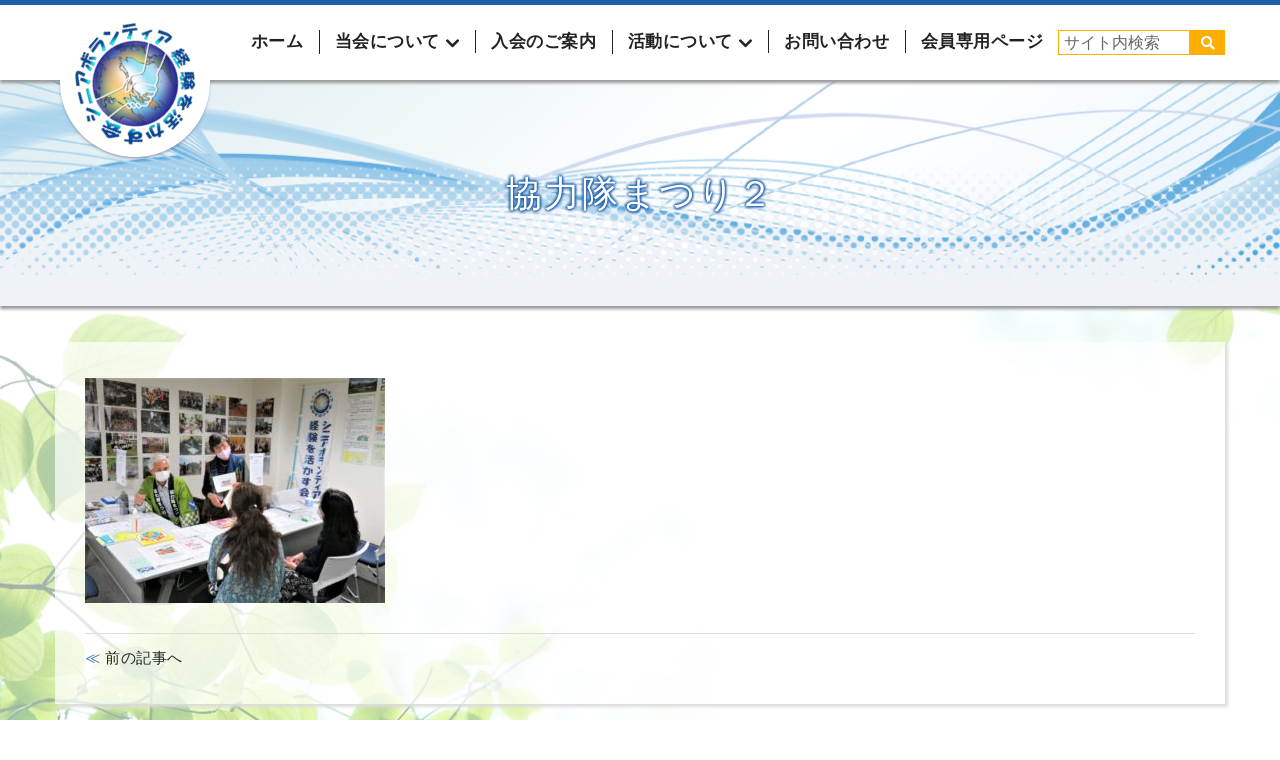

--- FILE ---
content_type: text/html; charset=UTF-8
request_url: https://jicasvob.com/%E5%8D%94%E5%8A%9B%E9%9A%8A%E3%81%BE%E3%81%A4%E3%82%8A%EF%BC%92-2/
body_size: 9262
content:
<!DOCTYPE html>

<html lang="ja" class="postid_4361">
<head>
  <meta charset="utf-8">
  <title>シニアボランティア経験を活かす会</title>
  <meta http-equiv="X-UA-Compatible" content="IE=edge">
  <meta name="viewport" content="width=device-width, initial-scale=1">
  <link rel="shortcut icon" href="">
  <link rel="stylesheet" type="text/css" href="https://jicasvob.com/wp/wp-content/themes/seniorvolunteer-theme/css/bootstrap.og.css">
  <link rel="stylesheet" type="text/css"  href="https://jicasvob.com/wp/wp-content/themes/seniorvolunteer-theme/css/pure-drawer.css">
<!--   <link href="https://fonts.googleapis.com/earlyaccess/notosansjapanese.css" rel="stylesheet" /> -->
  <link href="https://fonts.googleapis.com/css?family=Noto+Sans+JP&display=swap" rel="stylesheet">
  <link rel="stylesheet" href="https://maxcdn.bootstrapcdn.com/font-awesome/4.4.0/css/font-awesome.min.css">
  <link rel="stylesheet" href="https://use.fontawesome.com/releases/v5.5.0/css/all.css" integrity="sha384-B4dIYHKNBt8Bc12p+WXckhzcICo0wtJAoU8YZTY5qE0Id1GSseTk6S+L3BlXeVIU" crossorigin="anonymous">
  <link rel="stylesheet" href="https://jicasvob.com/wp/wp-content/themes/seniorvolunteer-theme/style.css?1688452337" type="text/css" />
  
		<!-- All in One SEO 4.9.2 - aioseo.com -->
	<meta name="robots" content="max-image-preview:large" />
	<meta name="author" content="jicasvob-user"/>
	<link rel="canonical" href="https://jicasvob.com/%e5%8d%94%e5%8a%9b%e9%9a%8a%e3%81%be%e3%81%a4%e3%82%8a%ef%bc%92-2/" />
	<meta name="generator" content="All in One SEO (AIOSEO) 4.9.2" />
		<script type="application/ld+json" class="aioseo-schema">
			{"@context":"https:\/\/schema.org","@graph":[{"@type":"BreadcrumbList","@id":"https:\/\/jicasvob.com\/%e5%8d%94%e5%8a%9b%e9%9a%8a%e3%81%be%e3%81%a4%e3%82%8a%ef%bc%92-2\/#breadcrumblist","itemListElement":[{"@type":"ListItem","@id":"https:\/\/jicasvob.com#listItem","position":1,"name":"\u30db\u30fc\u30e0","item":"https:\/\/jicasvob.com","nextItem":{"@type":"ListItem","@id":"https:\/\/jicasvob.com\/%e5%8d%94%e5%8a%9b%e9%9a%8a%e3%81%be%e3%81%a4%e3%82%8a%ef%bc%92-2\/#listItem","name":"\u5354\u529b\u968a\u307e\u3064\u308a\uff12"}},{"@type":"ListItem","@id":"https:\/\/jicasvob.com\/%e5%8d%94%e5%8a%9b%e9%9a%8a%e3%81%be%e3%81%a4%e3%82%8a%ef%bc%92-2\/#listItem","position":2,"name":"\u5354\u529b\u968a\u307e\u3064\u308a\uff12","previousItem":{"@type":"ListItem","@id":"https:\/\/jicasvob.com#listItem","name":"\u30db\u30fc\u30e0"}}]},{"@type":"ItemPage","@id":"https:\/\/jicasvob.com\/%e5%8d%94%e5%8a%9b%e9%9a%8a%e3%81%be%e3%81%a4%e3%82%8a%ef%bc%92-2\/#itempage","url":"https:\/\/jicasvob.com\/%e5%8d%94%e5%8a%9b%e9%9a%8a%e3%81%be%e3%81%a4%e3%82%8a%ef%bc%92-2\/","name":"\u5354\u529b\u968a\u307e\u3064\u308a\uff12 | NPO\u6cd5\u4eba \u30b7\u30cb\u30a2\u30dc\u30e9\u30f3\u30c6\u30a3\u30a2\u7d4c\u9a13\u3092\u6d3b\u304b\u3059\u4f1a","inLanguage":"ja","isPartOf":{"@id":"https:\/\/jicasvob.com\/#website"},"breadcrumb":{"@id":"https:\/\/jicasvob.com\/%e5%8d%94%e5%8a%9b%e9%9a%8a%e3%81%be%e3%81%a4%e3%82%8a%ef%bc%92-2\/#breadcrumblist"},"author":{"@id":"https:\/\/jicasvob.com\/author\/jicasvob-user\/#author"},"creator":{"@id":"https:\/\/jicasvob.com\/author\/jicasvob-user\/#author"},"datePublished":"2022-04-28T09:08:26+09:00","dateModified":"2022-04-28T09:08:26+09:00"},{"@type":"Organization","@id":"https:\/\/jicasvob.com\/#organization","name":"NPO\u6cd5\u4eba\u3000\u30b7\u30cb\u30a2\u30dc\u30e9\u30f3\u30c6\u30a3\u30a2\u7d4c\u9a13\u3092\u6d3b\u304b\u3059\u4f1a","description":"JICA\u30b7\u30cb\u30a2\u6d77\u5916\u30dc\u30e9\u30f3\u30c6\u30a3\u30a2\/\u65e5\u7cfb\u793e\u4f1a\u30b7\u30cb\u30a2\u30dc\u30e9\u30f3\u30c6\u30a3\u30a2\/JICA\u6d77\u5916\u5354\u529b\u968a \u7d4c\u9a13\u8005\u306e\u6d3b\u52d5\u96c6\u56e3\u3067\u3042\u308b\u300cNPO\u6cd5\u4eba\u30fb\u30b7\u30cb\u30a2\u30dc\u30e9\u30f3\u30c6\u30a3\u30a2\u7d4c\u9a13\u3092\u6d3b\u304b\u3059\u4f1a\u300d\u306e\u30a6\u30a7\u30d6\u30b5\u30a4\u30c8\u3067\u3059\u3002\u5f53\u4f1a\u306e\u6d3b\u52d5\u5185\u5bb9\u3084\u6700\u8fd1\u306e\u6d3b\u52d5\u4e88\u5b9a\u3092\u63b2\u8f09\u3057\u3066\u3044\u307e\u3059\u3002","url":"https:\/\/jicasvob.com\/","logo":{"@type":"ImageObject","url":"https:\/\/jicasvob.com\/wp\/wp-content\/uploads\/2021\/03\/\u56f31.jpg","@id":"https:\/\/jicasvob.com\/%e5%8d%94%e5%8a%9b%e9%9a%8a%e3%81%be%e3%81%a4%e3%82%8a%ef%bc%92-2\/#organizationLogo","width":165,"height":167},"image":{"@id":"https:\/\/jicasvob.com\/%e5%8d%94%e5%8a%9b%e9%9a%8a%e3%81%be%e3%81%a4%e3%82%8a%ef%bc%92-2\/#organizationLogo"},"sameAs":["https:\/\/www.facebook.com\/jicasvob\/"]},{"@type":"Person","@id":"https:\/\/jicasvob.com\/author\/jicasvob-user\/#author","url":"https:\/\/jicasvob.com\/author\/jicasvob-user\/","name":"jicasvob-user","image":{"@type":"ImageObject","@id":"https:\/\/jicasvob.com\/%e5%8d%94%e5%8a%9b%e9%9a%8a%e3%81%be%e3%81%a4%e3%82%8a%ef%bc%92-2\/#authorImage","url":"https:\/\/secure.gravatar.com\/avatar\/a62fafbe17f4b83e49b161a2e0558540390262b99adcdeeb8c154ae5ef00ea78?s=96&d=mm&r=g","width":96,"height":96,"caption":"jicasvob-user"}},{"@type":"WebSite","@id":"https:\/\/jicasvob.com\/#website","url":"https:\/\/jicasvob.com\/","name":"NPO\u6cd5\u4eba \u30b7\u30cb\u30a2\u30dc\u30e9\u30f3\u30c6\u30a3\u30a2\u7d4c\u9a13\u3092\u6d3b\u304b\u3059\u4f1a","description":"JICA\u30b7\u30cb\u30a2\u6d77\u5916\u30dc\u30e9\u30f3\u30c6\u30a3\u30a2\/\u65e5\u7cfb\u793e\u4f1a\u30b7\u30cb\u30a2\u30dc\u30e9\u30f3\u30c6\u30a3\u30a2\/JICA\u6d77\u5916\u5354\u529b\u968a \u7d4c\u9a13\u8005\u306e\u6d3b\u52d5\u96c6\u56e3\u3067\u3042\u308b\u300cNPO\u6cd5\u4eba\u30fb\u30b7\u30cb\u30a2\u30dc\u30e9\u30f3\u30c6\u30a3\u30a2\u7d4c\u9a13\u3092\u6d3b\u304b\u3059\u4f1a\u300d\u306e\u30a6\u30a7\u30d6\u30b5\u30a4\u30c8\u3067\u3059\u3002\u5f53\u4f1a\u306e\u6d3b\u52d5\u5185\u5bb9\u3084\u6700\u8fd1\u306e\u6d3b\u52d5\u4e88\u5b9a\u3092\u63b2\u8f09\u3057\u3066\u3044\u307e\u3059\u3002","inLanguage":"ja","publisher":{"@id":"https:\/\/jicasvob.com\/#organization"}}]}
		</script>
		<!-- All in One SEO -->

<link rel="alternate" type="application/rss+xml" title="NPO法人 シニアボランティア経験を活かす会 &raquo; 協力隊まつり２ のコメントのフィード" href="https://jicasvob.com/feed/?attachment_id=4361" />
<link rel="alternate" title="oEmbed (JSON)" type="application/json+oembed" href="https://jicasvob.com/wp-json/oembed/1.0/embed?url=https%3A%2F%2Fjicasvob.com%2F%25e5%258d%2594%25e5%258a%259b%25e9%259a%258a%25e3%2581%25be%25e3%2581%25a4%25e3%2582%258a%25ef%25bc%2592-2%2F" />
<link rel="alternate" title="oEmbed (XML)" type="text/xml+oembed" href="https://jicasvob.com/wp-json/oembed/1.0/embed?url=https%3A%2F%2Fjicasvob.com%2F%25e5%258d%2594%25e5%258a%259b%25e9%259a%258a%25e3%2581%25be%25e3%2581%25a4%25e3%2582%258a%25ef%25bc%2592-2%2F&#038;format=xml" />
<style id='wp-img-auto-sizes-contain-inline-css' type='text/css'>
img:is([sizes=auto i],[sizes^="auto," i]){contain-intrinsic-size:3000px 1500px}
/*# sourceURL=wp-img-auto-sizes-contain-inline-css */
</style>
<style id='wp-emoji-styles-inline-css' type='text/css'>

	img.wp-smiley, img.emoji {
		display: inline !important;
		border: none !important;
		box-shadow: none !important;
		height: 1em !important;
		width: 1em !important;
		margin: 0 0.07em !important;
		vertical-align: -0.1em !important;
		background: none !important;
		padding: 0 !important;
	}
/*# sourceURL=wp-emoji-styles-inline-css */
</style>
<style id='wp-block-library-inline-css' type='text/css'>
:root{--wp-block-synced-color:#7a00df;--wp-block-synced-color--rgb:122,0,223;--wp-bound-block-color:var(--wp-block-synced-color);--wp-editor-canvas-background:#ddd;--wp-admin-theme-color:#007cba;--wp-admin-theme-color--rgb:0,124,186;--wp-admin-theme-color-darker-10:#006ba1;--wp-admin-theme-color-darker-10--rgb:0,107,160.5;--wp-admin-theme-color-darker-20:#005a87;--wp-admin-theme-color-darker-20--rgb:0,90,135;--wp-admin-border-width-focus:2px}@media (min-resolution:192dpi){:root{--wp-admin-border-width-focus:1.5px}}.wp-element-button{cursor:pointer}:root .has-very-light-gray-background-color{background-color:#eee}:root .has-very-dark-gray-background-color{background-color:#313131}:root .has-very-light-gray-color{color:#eee}:root .has-very-dark-gray-color{color:#313131}:root .has-vivid-green-cyan-to-vivid-cyan-blue-gradient-background{background:linear-gradient(135deg,#00d084,#0693e3)}:root .has-purple-crush-gradient-background{background:linear-gradient(135deg,#34e2e4,#4721fb 50%,#ab1dfe)}:root .has-hazy-dawn-gradient-background{background:linear-gradient(135deg,#faaca8,#dad0ec)}:root .has-subdued-olive-gradient-background{background:linear-gradient(135deg,#fafae1,#67a671)}:root .has-atomic-cream-gradient-background{background:linear-gradient(135deg,#fdd79a,#004a59)}:root .has-nightshade-gradient-background{background:linear-gradient(135deg,#330968,#31cdcf)}:root .has-midnight-gradient-background{background:linear-gradient(135deg,#020381,#2874fc)}:root{--wp--preset--font-size--normal:16px;--wp--preset--font-size--huge:42px}.has-regular-font-size{font-size:1em}.has-larger-font-size{font-size:2.625em}.has-normal-font-size{font-size:var(--wp--preset--font-size--normal)}.has-huge-font-size{font-size:var(--wp--preset--font-size--huge)}.has-text-align-center{text-align:center}.has-text-align-left{text-align:left}.has-text-align-right{text-align:right}.has-fit-text{white-space:nowrap!important}#end-resizable-editor-section{display:none}.aligncenter{clear:both}.items-justified-left{justify-content:flex-start}.items-justified-center{justify-content:center}.items-justified-right{justify-content:flex-end}.items-justified-space-between{justify-content:space-between}.screen-reader-text{border:0;clip-path:inset(50%);height:1px;margin:-1px;overflow:hidden;padding:0;position:absolute;width:1px;word-wrap:normal!important}.screen-reader-text:focus{background-color:#ddd;clip-path:none;color:#444;display:block;font-size:1em;height:auto;left:5px;line-height:normal;padding:15px 23px 14px;text-decoration:none;top:5px;width:auto;z-index:100000}html :where(.has-border-color){border-style:solid}html :where([style*=border-top-color]){border-top-style:solid}html :where([style*=border-right-color]){border-right-style:solid}html :where([style*=border-bottom-color]){border-bottom-style:solid}html :where([style*=border-left-color]){border-left-style:solid}html :where([style*=border-width]){border-style:solid}html :where([style*=border-top-width]){border-top-style:solid}html :where([style*=border-right-width]){border-right-style:solid}html :where([style*=border-bottom-width]){border-bottom-style:solid}html :where([style*=border-left-width]){border-left-style:solid}html :where(img[class*=wp-image-]){height:auto;max-width:100%}:where(figure){margin:0 0 1em}html :where(.is-position-sticky){--wp-admin--admin-bar--position-offset:var(--wp-admin--admin-bar--height,0px)}@media screen and (max-width:600px){html :where(.is-position-sticky){--wp-admin--admin-bar--position-offset:0px}}

/*# sourceURL=wp-block-library-inline-css */
</style><style id='global-styles-inline-css' type='text/css'>
:root{--wp--preset--aspect-ratio--square: 1;--wp--preset--aspect-ratio--4-3: 4/3;--wp--preset--aspect-ratio--3-4: 3/4;--wp--preset--aspect-ratio--3-2: 3/2;--wp--preset--aspect-ratio--2-3: 2/3;--wp--preset--aspect-ratio--16-9: 16/9;--wp--preset--aspect-ratio--9-16: 9/16;--wp--preset--color--black: #000000;--wp--preset--color--cyan-bluish-gray: #abb8c3;--wp--preset--color--white: #ffffff;--wp--preset--color--pale-pink: #f78da7;--wp--preset--color--vivid-red: #cf2e2e;--wp--preset--color--luminous-vivid-orange: #ff6900;--wp--preset--color--luminous-vivid-amber: #fcb900;--wp--preset--color--light-green-cyan: #7bdcb5;--wp--preset--color--vivid-green-cyan: #00d084;--wp--preset--color--pale-cyan-blue: #8ed1fc;--wp--preset--color--vivid-cyan-blue: #0693e3;--wp--preset--color--vivid-purple: #9b51e0;--wp--preset--gradient--vivid-cyan-blue-to-vivid-purple: linear-gradient(135deg,rgb(6,147,227) 0%,rgb(155,81,224) 100%);--wp--preset--gradient--light-green-cyan-to-vivid-green-cyan: linear-gradient(135deg,rgb(122,220,180) 0%,rgb(0,208,130) 100%);--wp--preset--gradient--luminous-vivid-amber-to-luminous-vivid-orange: linear-gradient(135deg,rgb(252,185,0) 0%,rgb(255,105,0) 100%);--wp--preset--gradient--luminous-vivid-orange-to-vivid-red: linear-gradient(135deg,rgb(255,105,0) 0%,rgb(207,46,46) 100%);--wp--preset--gradient--very-light-gray-to-cyan-bluish-gray: linear-gradient(135deg,rgb(238,238,238) 0%,rgb(169,184,195) 100%);--wp--preset--gradient--cool-to-warm-spectrum: linear-gradient(135deg,rgb(74,234,220) 0%,rgb(151,120,209) 20%,rgb(207,42,186) 40%,rgb(238,44,130) 60%,rgb(251,105,98) 80%,rgb(254,248,76) 100%);--wp--preset--gradient--blush-light-purple: linear-gradient(135deg,rgb(255,206,236) 0%,rgb(152,150,240) 100%);--wp--preset--gradient--blush-bordeaux: linear-gradient(135deg,rgb(254,205,165) 0%,rgb(254,45,45) 50%,rgb(107,0,62) 100%);--wp--preset--gradient--luminous-dusk: linear-gradient(135deg,rgb(255,203,112) 0%,rgb(199,81,192) 50%,rgb(65,88,208) 100%);--wp--preset--gradient--pale-ocean: linear-gradient(135deg,rgb(255,245,203) 0%,rgb(182,227,212) 50%,rgb(51,167,181) 100%);--wp--preset--gradient--electric-grass: linear-gradient(135deg,rgb(202,248,128) 0%,rgb(113,206,126) 100%);--wp--preset--gradient--midnight: linear-gradient(135deg,rgb(2,3,129) 0%,rgb(40,116,252) 100%);--wp--preset--font-size--small: 13px;--wp--preset--font-size--medium: 20px;--wp--preset--font-size--large: 36px;--wp--preset--font-size--x-large: 42px;--wp--preset--spacing--20: 0.44rem;--wp--preset--spacing--30: 0.67rem;--wp--preset--spacing--40: 1rem;--wp--preset--spacing--50: 1.5rem;--wp--preset--spacing--60: 2.25rem;--wp--preset--spacing--70: 3.38rem;--wp--preset--spacing--80: 5.06rem;--wp--preset--shadow--natural: 6px 6px 9px rgba(0, 0, 0, 0.2);--wp--preset--shadow--deep: 12px 12px 50px rgba(0, 0, 0, 0.4);--wp--preset--shadow--sharp: 6px 6px 0px rgba(0, 0, 0, 0.2);--wp--preset--shadow--outlined: 6px 6px 0px -3px rgb(255, 255, 255), 6px 6px rgb(0, 0, 0);--wp--preset--shadow--crisp: 6px 6px 0px rgb(0, 0, 0);}:where(.is-layout-flex){gap: 0.5em;}:where(.is-layout-grid){gap: 0.5em;}body .is-layout-flex{display: flex;}.is-layout-flex{flex-wrap: wrap;align-items: center;}.is-layout-flex > :is(*, div){margin: 0;}body .is-layout-grid{display: grid;}.is-layout-grid > :is(*, div){margin: 0;}:where(.wp-block-columns.is-layout-flex){gap: 2em;}:where(.wp-block-columns.is-layout-grid){gap: 2em;}:where(.wp-block-post-template.is-layout-flex){gap: 1.25em;}:where(.wp-block-post-template.is-layout-grid){gap: 1.25em;}.has-black-color{color: var(--wp--preset--color--black) !important;}.has-cyan-bluish-gray-color{color: var(--wp--preset--color--cyan-bluish-gray) !important;}.has-white-color{color: var(--wp--preset--color--white) !important;}.has-pale-pink-color{color: var(--wp--preset--color--pale-pink) !important;}.has-vivid-red-color{color: var(--wp--preset--color--vivid-red) !important;}.has-luminous-vivid-orange-color{color: var(--wp--preset--color--luminous-vivid-orange) !important;}.has-luminous-vivid-amber-color{color: var(--wp--preset--color--luminous-vivid-amber) !important;}.has-light-green-cyan-color{color: var(--wp--preset--color--light-green-cyan) !important;}.has-vivid-green-cyan-color{color: var(--wp--preset--color--vivid-green-cyan) !important;}.has-pale-cyan-blue-color{color: var(--wp--preset--color--pale-cyan-blue) !important;}.has-vivid-cyan-blue-color{color: var(--wp--preset--color--vivid-cyan-blue) !important;}.has-vivid-purple-color{color: var(--wp--preset--color--vivid-purple) !important;}.has-black-background-color{background-color: var(--wp--preset--color--black) !important;}.has-cyan-bluish-gray-background-color{background-color: var(--wp--preset--color--cyan-bluish-gray) !important;}.has-white-background-color{background-color: var(--wp--preset--color--white) !important;}.has-pale-pink-background-color{background-color: var(--wp--preset--color--pale-pink) !important;}.has-vivid-red-background-color{background-color: var(--wp--preset--color--vivid-red) !important;}.has-luminous-vivid-orange-background-color{background-color: var(--wp--preset--color--luminous-vivid-orange) !important;}.has-luminous-vivid-amber-background-color{background-color: var(--wp--preset--color--luminous-vivid-amber) !important;}.has-light-green-cyan-background-color{background-color: var(--wp--preset--color--light-green-cyan) !important;}.has-vivid-green-cyan-background-color{background-color: var(--wp--preset--color--vivid-green-cyan) !important;}.has-pale-cyan-blue-background-color{background-color: var(--wp--preset--color--pale-cyan-blue) !important;}.has-vivid-cyan-blue-background-color{background-color: var(--wp--preset--color--vivid-cyan-blue) !important;}.has-vivid-purple-background-color{background-color: var(--wp--preset--color--vivid-purple) !important;}.has-black-border-color{border-color: var(--wp--preset--color--black) !important;}.has-cyan-bluish-gray-border-color{border-color: var(--wp--preset--color--cyan-bluish-gray) !important;}.has-white-border-color{border-color: var(--wp--preset--color--white) !important;}.has-pale-pink-border-color{border-color: var(--wp--preset--color--pale-pink) !important;}.has-vivid-red-border-color{border-color: var(--wp--preset--color--vivid-red) !important;}.has-luminous-vivid-orange-border-color{border-color: var(--wp--preset--color--luminous-vivid-orange) !important;}.has-luminous-vivid-amber-border-color{border-color: var(--wp--preset--color--luminous-vivid-amber) !important;}.has-light-green-cyan-border-color{border-color: var(--wp--preset--color--light-green-cyan) !important;}.has-vivid-green-cyan-border-color{border-color: var(--wp--preset--color--vivid-green-cyan) !important;}.has-pale-cyan-blue-border-color{border-color: var(--wp--preset--color--pale-cyan-blue) !important;}.has-vivid-cyan-blue-border-color{border-color: var(--wp--preset--color--vivid-cyan-blue) !important;}.has-vivid-purple-border-color{border-color: var(--wp--preset--color--vivid-purple) !important;}.has-vivid-cyan-blue-to-vivid-purple-gradient-background{background: var(--wp--preset--gradient--vivid-cyan-blue-to-vivid-purple) !important;}.has-light-green-cyan-to-vivid-green-cyan-gradient-background{background: var(--wp--preset--gradient--light-green-cyan-to-vivid-green-cyan) !important;}.has-luminous-vivid-amber-to-luminous-vivid-orange-gradient-background{background: var(--wp--preset--gradient--luminous-vivid-amber-to-luminous-vivid-orange) !important;}.has-luminous-vivid-orange-to-vivid-red-gradient-background{background: var(--wp--preset--gradient--luminous-vivid-orange-to-vivid-red) !important;}.has-very-light-gray-to-cyan-bluish-gray-gradient-background{background: var(--wp--preset--gradient--very-light-gray-to-cyan-bluish-gray) !important;}.has-cool-to-warm-spectrum-gradient-background{background: var(--wp--preset--gradient--cool-to-warm-spectrum) !important;}.has-blush-light-purple-gradient-background{background: var(--wp--preset--gradient--blush-light-purple) !important;}.has-blush-bordeaux-gradient-background{background: var(--wp--preset--gradient--blush-bordeaux) !important;}.has-luminous-dusk-gradient-background{background: var(--wp--preset--gradient--luminous-dusk) !important;}.has-pale-ocean-gradient-background{background: var(--wp--preset--gradient--pale-ocean) !important;}.has-electric-grass-gradient-background{background: var(--wp--preset--gradient--electric-grass) !important;}.has-midnight-gradient-background{background: var(--wp--preset--gradient--midnight) !important;}.has-small-font-size{font-size: var(--wp--preset--font-size--small) !important;}.has-medium-font-size{font-size: var(--wp--preset--font-size--medium) !important;}.has-large-font-size{font-size: var(--wp--preset--font-size--large) !important;}.has-x-large-font-size{font-size: var(--wp--preset--font-size--x-large) !important;}
/*# sourceURL=global-styles-inline-css */
</style>

<style id='classic-theme-styles-inline-css' type='text/css'>
/*! This file is auto-generated */
.wp-block-button__link{color:#fff;background-color:#32373c;border-radius:9999px;box-shadow:none;text-decoration:none;padding:calc(.667em + 2px) calc(1.333em + 2px);font-size:1.125em}.wp-block-file__button{background:#32373c;color:#fff;text-decoration:none}
/*# sourceURL=/wp-includes/css/classic-themes.min.css */
</style>
<link rel='stylesheet' id='tablepress-default-css' href='https://jicasvob.com/wp/wp-content/tablepress-combined.min.css?ver=119' type='text/css' media='all' />
<link rel="https://api.w.org/" href="https://jicasvob.com/wp-json/" /><link rel="alternate" title="JSON" type="application/json" href="https://jicasvob.com/wp-json/wp/v2/media/4361" /><link rel="EditURI" type="application/rsd+xml" title="RSD" href="https://jicasvob.com/wp/xmlrpc.php?rsd" />
<meta name="generator" content="WordPress 6.9" />
<link rel='shortlink' href='https://jicasvob.com/?p=4361' />
<link rel="icon" href="https://jicasvob.com/wp/wp-content/uploads/2021/03/cropped-図1-32x32.jpg" sizes="32x32" />
<link rel="icon" href="https://jicasvob.com/wp/wp-content/uploads/2021/03/cropped-図1-192x192.jpg" sizes="192x192" />
<link rel="apple-touch-icon" href="https://jicasvob.com/wp/wp-content/uploads/2021/03/cropped-図1-180x180.jpg" />
<meta name="msapplication-TileImage" content="https://jicasvob.com/wp/wp-content/uploads/2021/03/cropped-図1-270x270.jpg" />
<style id="sccss"></style></head>
<body>
  <header id="globalNavi">
    <div class="hidden-sm hidden-xs header-pc">
      <div class="container">
        <div class="header-search header-search-pc"><form role="search" method="get" id="searchform" class="searchform" action="https://jicasvob.com/">
	<input type="text" value="" name="s" id="s" placeholder="サイト内検索"/><button type="submit"><i class="fa fa-search" aria-hidden="true"></i></button>
</form></div>
        <ul class="header-link-pc">
          <li><a href="https://jicasvob.com/">ホーム</a></li>
          <li class="parent">
            当会について
            <ul>
              <li><a href="https://jicasvob.com//about">当会について</a></li>
              <li><a href="https://jicasvob.com/about/purpose/">活動の目的</a></li>
              <li><a href="https://jicasvob.com/about/member/">会員について</a></li>
              <li><a href="https://jicasvob.com/about/link/">リンク</a></li>
            </ul>
          </li>
          <li><a href="https://jicasvob.com/information/">入会のご案内</a></li>
          <li class="parent">
            活動について
            <ul>
              <li><a href="https://jicasvob.com/volunteer/">JICA海外協力隊を目指す方へ</a></li>
              <li><a href="https://jicasvob.com/event/">国際協力に関心がある方へ</a></li>
              <li><a href="https://jicasvob.com/demaekouza/">学校関係（出前授業希望）の方へ</a></li>
              <li><a href="https://jicasvob.com/kids/">外国につながる子どもたちへの支援</a></li>
	        </ul>
          </li>
          <li><a href="https://jicasvob.com/contact/">お問い合わせ</a></li>
          <li><a href="https://jicasvob.com/member/">会員専用ページ</a></li>
							
        </ul>
        <div class="header-logo-pc"><a href="https://jicasvob.com/"><img src="https://jicasvob.com/wp/wp-content/uploads/2019/08/header_logo.png" alt="シニアボランティア経験を活かす会"></a></div>
        <div style="clear: both;"></div>
      </div>
    </div>
    <div class="visible-sm visible-xs">
      <div class="sp-header-area pure-container" data-effect="pure-effect-slide">
        <input type="checkbox" id="pure-toggle-right" class="pure-toggle" data-toggle="right"/>
        <label class="pure-toggle-label" for="pure-toggle-right" data-toggle-label="right"><span class="pure-toggle-icon"></span></label>
        <nav class="pure-drawer" data-position="right">
          <div class="sp-logo"><a href="https://jicasvob.com/" class="sp-menu-head"><img src="https://jicasvob.com/wp/wp-content/uploads/2019/08/header_logo.png" alt="シニアボランティア経験を活かす会"></a></div>
          <ul class="sidebar-nav">
            <li><a href="https://jicasvob.com/">ホーム</a></li>
            <li><b>当会について</b>
              <ul>
                <li><a href="https://jicasvob.com/about/">当会について</a></li>
              <li><a href="https://jicasvob.com/about/purpose/">活動の目的</a></li>
              <li><a href="https://jicasvob.com/about/member/">会員について</a></li>
              <li><a href="https://jicasvob.com/about/link/">リンク</a></li>
              </ul>
            </li>
            <li>
              <a href="https://jicasvob.com/information/">入会のご案内</a>
            </li>
            <li><b>活動について</b>
              <ul>
                <li><a href="https://jicasvob.com/volunteer/">JICA海外協力隊を目指す方へ</a></li>
                <li><a href="https://jicasvob.com/event/">国際協力に関心がある方へ</a></li>
                <li><a href="https://jicasvob.com/demaekouza/">学校関係（出前授業希望）の方へ</a></li>
                <li><a href="https://jicasvob.com/kids/">外国につながる子どもたちへの支援</a></li>
		  </ul>
            </li>
            <li><a href="https://jicasvob.com/contact/">お問い合わせ</a></li>
            <li><a href="https://jicasvob.com/member/">会員専用ページ</a></li>
			   
          </ul>
          <div class="header-search header-search-sp"><form role="search" method="get" id="searchform" class="searchform" action="https://jicasvob.com/">
	<input type="text" value="" name="s" id="s" placeholder="サイト内検索"/><button type="submit"><i class="fa fa-search" aria-hidden="true"></i></button>
</form></div><div style="clear: both;"></div>
        </nav>
        <label class="pure-overlay" for="pure-toggle-right" data-overlay="right"></label>
      </div>
    </div>
  </header>

<section id="under-content" class="single-page">
  <div class="under-kv">
    <h1>協力隊まつり２</h1>
  </div>
  <div class="container content-box">
    <p class="attachment"><a href='https://jicasvob.com/wp/wp-content/uploads/2022/04/協力隊まつり２-1.jpg'><img fetchpriority="high" decoding="async" width="300" height="225" src="https://jicasvob.com/wp/wp-content/uploads/2022/04/協力隊まつり２-1-300x225.jpg" class="attachment-medium size-medium" alt="" srcset="https://jicasvob.com/wp/wp-content/uploads/2022/04/協力隊まつり２-1-300x225.jpg 300w, https://jicasvob.com/wp/wp-content/uploads/2022/04/協力隊まつり２-1-1024x768.jpg 1024w, https://jicasvob.com/wp/wp-content/uploads/2022/04/協力隊まつり２-1-768x576.jpg 768w, https://jicasvob.com/wp/wp-content/uploads/2022/04/協力隊まつり２-1.jpg 1472w" sizes="(max-width: 300px) 100vw, 300px" /></a></p>
            <!--▼ページ送り▼-->
                <ul class="next_post_link">
                  <li class="left"><a href="https://jicasvob.com/%e5%8d%94%e5%8a%9b%e9%9a%8a%e3%81%be%e3%81%a4%e3%82%8a%ef%bc%92-2/" rel="prev"> 前の記事へ</a></li>
                  <li class="right"></li>
                <div style="clear: both;"></div></ul>
            <!--▲ページ送り▲-->   
  </div>
</section>

  <footer id="footer">
    <p id="page-top"><a href="#"><img src="https://jicasvob.com/wp/wp-content/themes/seniorvolunteer-theme/img/pagetop.png" alt=""></a></p>
    <div class="container">
      <div class="col-lg-5 col-md-12 col-sm-12">
        <div class="col-lg-3 col-md-2 col-sm-2 col-xs-3 footer-logo">
          <img src="https://jicasvob.com/wp/wp-content/themes/seniorvolunteer-theme/img/footer_logo.png" alt="シニアボランティア経験を活かす会">
        </div>
        <div class="col-lg-9 col-md-10 col-sm-10 col-xs-9 footer-left">
          <div class="col-lg-12 col-md-6 col-sm-6 col-sm-12">
            <h3>
              NPO法人<br>シニアボランティア経験を活かす会
              <span>Senior Overseas Volunteer Associates</span>
            </h3>
          </div>
          <div class="col-lg-12 col-md-6 col-sm-6 col-sm-12">
            <p>
              〒102-0093　<br>東京都千代田区平河町1-6-15 USビル8F<br>NPO法人 シニアボランティア経験を活かす会
            </p>
          </div><div style="clear: both;"></div>
        </div>
        <div style="clear: both;"></div>
      </div>
      <div class="col-lg-7 col-md-12 col-sm-12 footer-right">
        <h4>Site Contents</h4>
        <ul class="footer-link">
          <li><a href="https://jicasvob.com/">ホーム</a></li>
          <li><a href="https://jicasvob.com/news/">お知らせ</a></li>
          <li><a href="https://jicasvob.com/information/">入会のご案内</a></li>
        </ul>
        <ul class="footer-link">
          <li class="footer-parents">
            <b>当会について</b>
            <ul>
              <li><a href="https://jicasvob.com//about">当会について</a></li>
              <li><a href="https://jicasvob.com/about/purpose/">活動の目的</a></li>
              <li><a href="https://jicasvob.com/about/member/">会員について</a></li>
              <li><a href="https://jicasvob.com/about/link/">リンク</a></li>
            </ul>
          </li>
        </ul>
        <ul class="footer-link">
            <li class="footer-parents">
              <b>活動について</b>
              <ul>
                <li><a href="https://jicasvob.com/volunteer/">JICA海外協力隊を<br>目指す方へ</a></li>
                <li><a href="https://jicasvob.com/event/">国際協力に<br>関心がある方へ</a></li>
                <li><a href="https://jicasvob.com/demaekouza/">学校関係<br>（出前授業希望）の方へ</a></li>
                <li><a href="https://jicasvob.com/kids/">外国につながる<br>子どもたちへの支援</a></li>
              </ul>
            </li>
        </ul>
        <ul class="footer-link">
          <li><a href="https://jicasvob.com/contact/">お問い合わせ</a></li>
          <li><a href="https://jicasvob.com/member/">会員専用ページ</a></li>
          <li><a href="https://jicasvob.com/privacy/">プライバシーポリシー</a></li>
          <li><a href="https://jicasvob.com/sitemap/">サイトマップ</a></li>
        </ul>
        <div style="clear: both;"></div>
      </div>
    </div>
    <div class="copy">
      <p>&copy; copyright NPO法人シニアボランティア経験を活かす会All rights Reserved.</p>
    </div>
  </footer>

  <script src="https://ajax.googleapis.com/ajax/libs/jquery/1.11.3/jquery.min.js"></script>
  <script src="https://jicasvob.com/wp/wp-content/themes/seniorvolunteer-theme/js/bootstrap.min.js"></script>
  <script src="https://jicasvob.com/wp/wp-content/themes/seniorvolunteer-theme/js/foot.js"></script>
  <script src="https://jicasvob.com/wp/wp-content/themes/seniorvolunteer-theme/js/page-top.js"></script>
  <script src="https://jicasvob.com/wp/wp-content/themes/seniorvolunteer-theme/js/slick.min.js"></script>
  <script>
    $("document").ready(function(){
      $('.mypattern').slick({
        autoplay: true,
        autoplaySpeed: 2500,
        speed: 800,
        dots: true,
        arrows: true,
        centerMode: true,
        centerPadding: '8%'
      });
    });
$(function() {
    var topBtn = $('.header-logo-pc');
    $(window).scroll(function () {
        if ($(this).scrollTop() > 1) {
            topBtn.fadeOut();
        } else {
            topBtn.fadeIn();
        }
    });
});
  </script>
<script type="speculationrules">
{"prefetch":[{"source":"document","where":{"and":[{"href_matches":"/*"},{"not":{"href_matches":["/wp/wp-*.php","/wp/wp-admin/*","/wp/wp-content/uploads/*","/wp/wp-content/*","/wp/wp-content/plugins/*","/wp/wp-content/themes/seniorvolunteer-theme/*","/*\\?(.+)"]}},{"not":{"selector_matches":"a[rel~=\"nofollow\"]"}},{"not":{"selector_matches":".no-prefetch, .no-prefetch a"}}]},"eagerness":"conservative"}]}
</script>
<script type="module"  src="https://jicasvob.com/wp/wp-content/plugins/all-in-one-seo-pack/dist/Lite/assets/table-of-contents.95d0dfce.js?ver=4.9.2" id="aioseo/js/src/vue/standalone/blocks/table-of-contents/frontend.js-js"></script>
<script id="wp-emoji-settings" type="application/json">
{"baseUrl":"https://s.w.org/images/core/emoji/17.0.2/72x72/","ext":".png","svgUrl":"https://s.w.org/images/core/emoji/17.0.2/svg/","svgExt":".svg","source":{"concatemoji":"https://jicasvob.com/wp/wp-includes/js/wp-emoji-release.min.js?ver=6.9"}}
</script>
<script type="module">
/* <![CDATA[ */
/*! This file is auto-generated */
const a=JSON.parse(document.getElementById("wp-emoji-settings").textContent),o=(window._wpemojiSettings=a,"wpEmojiSettingsSupports"),s=["flag","emoji"];function i(e){try{var t={supportTests:e,timestamp:(new Date).valueOf()};sessionStorage.setItem(o,JSON.stringify(t))}catch(e){}}function c(e,t,n){e.clearRect(0,0,e.canvas.width,e.canvas.height),e.fillText(t,0,0);t=new Uint32Array(e.getImageData(0,0,e.canvas.width,e.canvas.height).data);e.clearRect(0,0,e.canvas.width,e.canvas.height),e.fillText(n,0,0);const a=new Uint32Array(e.getImageData(0,0,e.canvas.width,e.canvas.height).data);return t.every((e,t)=>e===a[t])}function p(e,t){e.clearRect(0,0,e.canvas.width,e.canvas.height),e.fillText(t,0,0);var n=e.getImageData(16,16,1,1);for(let e=0;e<n.data.length;e++)if(0!==n.data[e])return!1;return!0}function u(e,t,n,a){switch(t){case"flag":return n(e,"\ud83c\udff3\ufe0f\u200d\u26a7\ufe0f","\ud83c\udff3\ufe0f\u200b\u26a7\ufe0f")?!1:!n(e,"\ud83c\udde8\ud83c\uddf6","\ud83c\udde8\u200b\ud83c\uddf6")&&!n(e,"\ud83c\udff4\udb40\udc67\udb40\udc62\udb40\udc65\udb40\udc6e\udb40\udc67\udb40\udc7f","\ud83c\udff4\u200b\udb40\udc67\u200b\udb40\udc62\u200b\udb40\udc65\u200b\udb40\udc6e\u200b\udb40\udc67\u200b\udb40\udc7f");case"emoji":return!a(e,"\ud83e\u1fac8")}return!1}function f(e,t,n,a){let r;const o=(r="undefined"!=typeof WorkerGlobalScope&&self instanceof WorkerGlobalScope?new OffscreenCanvas(300,150):document.createElement("canvas")).getContext("2d",{willReadFrequently:!0}),s=(o.textBaseline="top",o.font="600 32px Arial",{});return e.forEach(e=>{s[e]=t(o,e,n,a)}),s}function r(e){var t=document.createElement("script");t.src=e,t.defer=!0,document.head.appendChild(t)}a.supports={everything:!0,everythingExceptFlag:!0},new Promise(t=>{let n=function(){try{var e=JSON.parse(sessionStorage.getItem(o));if("object"==typeof e&&"number"==typeof e.timestamp&&(new Date).valueOf()<e.timestamp+604800&&"object"==typeof e.supportTests)return e.supportTests}catch(e){}return null}();if(!n){if("undefined"!=typeof Worker&&"undefined"!=typeof OffscreenCanvas&&"undefined"!=typeof URL&&URL.createObjectURL&&"undefined"!=typeof Blob)try{var e="postMessage("+f.toString()+"("+[JSON.stringify(s),u.toString(),c.toString(),p.toString()].join(",")+"));",a=new Blob([e],{type:"text/javascript"});const r=new Worker(URL.createObjectURL(a),{name:"wpTestEmojiSupports"});return void(r.onmessage=e=>{i(n=e.data),r.terminate(),t(n)})}catch(e){}i(n=f(s,u,c,p))}t(n)}).then(e=>{for(const n in e)a.supports[n]=e[n],a.supports.everything=a.supports.everything&&a.supports[n],"flag"!==n&&(a.supports.everythingExceptFlag=a.supports.everythingExceptFlag&&a.supports[n]);var t;a.supports.everythingExceptFlag=a.supports.everythingExceptFlag&&!a.supports.flag,a.supports.everything||((t=a.source||{}).concatemoji?r(t.concatemoji):t.wpemoji&&t.twemoji&&(r(t.twemoji),r(t.wpemoji)))});
//# sourceURL=https://jicasvob.com/wp/wp-includes/js/wp-emoji-loader.min.js
/* ]]> */
</script>
</body>
</html>